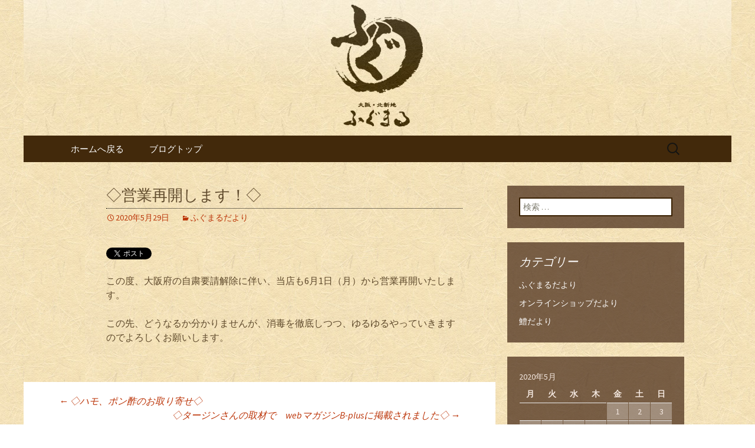

--- FILE ---
content_type: text/html; charset=UTF-8
request_url: https://www.fugumaru.com/fcblog/2020/05/29/%E2%97%87%E5%96%B6%E6%A5%AD%E5%86%8D%E9%96%8B%E3%81%97%E3%81%BE%E3%81%99%EF%BC%81%E2%97%87/?doing_wp_cron=1675322094.9344499111175537109375
body_size: 7130
content:
<!DOCTYPE html>
<!--[if IE 7]>
<html class="ie ie7" lang="ja"
	itemscope 
	itemtype="http://schema.org/Article" 
	prefix="og: http://ogp.me/ns#" >
<![endif]-->
<!--[if IE 8]>
<html class="ie ie8" lang="ja"
	itemscope 
	itemtype="http://schema.org/Article" 
	prefix="og: http://ogp.me/ns#" >
<![endif]-->
<!--[if !(IE 7) | !(IE 8)  ]><!-->
<html lang="ja"
	itemscope 
	itemtype="http://schema.org/Article" 
	prefix="og: http://ogp.me/ns#" >
<!--<![endif]-->
<head>
	<meta charset="UTF-8">
	<meta name="viewport" content="width=device-width">
	<title>◇営業再開します！◇ | ふぐまるからのお知らせ</title>
	<link rel="profile" href="https://gmpg.org/xfn/11">
	<link rel="pingback" href="https://www.fugumaru.com/fcblog/xmlrpc.php">
	<!--[if lt IE 9]>
	<script src="https://www.fugumaru.com/fcblog/wp-content/themes/e-connectionZ/js/html5.js"></script>
	<![endif]-->
	
<!-- All in One SEO Pack 2.3.15.3 by Michael Torbert of Semper Fi Web Design[555,586] -->
<meta name="description"  content="この度、大阪府の自粛要請解除に伴い、当店も6月1日（月）から営業再開いたします。 この先、どうなるか分かりませんが、消毒を徹底しつつ、ゆるゆるやっていきますのでよろしくお願いします。" />

<meta name="keywords"  content="ふぐまるだより" />

<link rel="canonical" href="https://www.fugumaru.com/fcblog/2020/05/29/%e2%97%87%e5%96%b6%e6%a5%ad%e5%86%8d%e9%96%8b%e3%81%97%e3%81%be%e3%81%99%ef%bc%81%e2%97%87/" />
<meta property="og:title" content="◇営業再開します！◇ | ふぐまるからのお知らせ" />
<meta property="og:type" content="article" />
<meta property="og:url" content="https://www.fugumaru.com/fcblog/2020/05/29/%e2%97%87%e5%96%b6%e6%a5%ad%e5%86%8d%e9%96%8b%e3%81%97%e3%81%be%e3%81%99%ef%bc%81%e2%97%87/" />
<meta property="og:image" content="https://www.fugumaru.com/fcblog/wp-content/uploads/sites/479/2015/12/ogp-300x300.jpg" />
<meta property="og:site_name" content="ふぐまるからのお知らせ" />
<meta property="og:description" content="この度、大阪府の自粛要請解除に伴い、当店も6月1日（月）から営業再開いたします。 この先、どうなるか分かりませんが、消毒を徹底しつつ、ゆるゆるやっていきますのでよろしくお願いします。" />
<meta property="article:published_time" content="2020-05-29T18:30:58Z" />
<meta property="article:modified_time" content="2020-05-29T18:30:58Z" />
<meta name="twitter:card" content="summary" />
<meta name="twitter:title" content="◇営業再開します！◇ | ふぐまるからのお知らせ" />
<meta name="twitter:description" content="この度、大阪府の自粛要請解除に伴い、当店も6月1日（月）から営業再開いたします。 この先、どうなるか分かりませんが、消毒を徹底しつつ、ゆるゆるやっていきますのでよろしくお願いします。" />
<meta name="twitter:image" content="https://www.fugumaru.com/fcblog/wp-content/uploads/sites/479/2015/12/ogp-300x300.jpg" />
<meta itemprop="image" content="https://www.fugumaru.com/fcblog/wp-content/uploads/sites/479/2015/12/ogp-300x300.jpg" />
<!-- /all in one seo pack -->
<link rel='dns-prefetch' href='//s0.wp.com' />
<link rel='dns-prefetch' href='//secure.gravatar.com' />
<link rel='dns-prefetch' href='//fonts.googleapis.com' />
<link rel='dns-prefetch' href='//s.w.org' />
<link rel="alternate" type="application/rss+xml" title="ふぐまるからのお知らせ &raquo; フィード" href="https://www.fugumaru.com/fcblog/feed/" />
		<script type="text/javascript">
			window._wpemojiSettings = {"baseUrl":"https:\/\/s.w.org\/images\/core\/emoji\/2.3\/72x72\/","ext":".png","svgUrl":"https:\/\/s.w.org\/images\/core\/emoji\/2.3\/svg\/","svgExt":".svg","source":{"concatemoji":"https:\/\/www.fugumaru.com\/fcblog\/wp-includes\/js\/wp-emoji-release.min.js?ver=4.8"}};
			!function(a,b,c){function d(a){var b,c,d,e,f=String.fromCharCode;if(!k||!k.fillText)return!1;switch(k.clearRect(0,0,j.width,j.height),k.textBaseline="top",k.font="600 32px Arial",a){case"flag":return k.fillText(f(55356,56826,55356,56819),0,0),b=j.toDataURL(),k.clearRect(0,0,j.width,j.height),k.fillText(f(55356,56826,8203,55356,56819),0,0),c=j.toDataURL(),b===c&&(k.clearRect(0,0,j.width,j.height),k.fillText(f(55356,57332,56128,56423,56128,56418,56128,56421,56128,56430,56128,56423,56128,56447),0,0),b=j.toDataURL(),k.clearRect(0,0,j.width,j.height),k.fillText(f(55356,57332,8203,56128,56423,8203,56128,56418,8203,56128,56421,8203,56128,56430,8203,56128,56423,8203,56128,56447),0,0),c=j.toDataURL(),b!==c);case"emoji4":return k.fillText(f(55358,56794,8205,9794,65039),0,0),d=j.toDataURL(),k.clearRect(0,0,j.width,j.height),k.fillText(f(55358,56794,8203,9794,65039),0,0),e=j.toDataURL(),d!==e}return!1}function e(a){var c=b.createElement("script");c.src=a,c.defer=c.type="text/javascript",b.getElementsByTagName("head")[0].appendChild(c)}var f,g,h,i,j=b.createElement("canvas"),k=j.getContext&&j.getContext("2d");for(i=Array("flag","emoji4"),c.supports={everything:!0,everythingExceptFlag:!0},h=0;h<i.length;h++)c.supports[i[h]]=d(i[h]),c.supports.everything=c.supports.everything&&c.supports[i[h]],"flag"!==i[h]&&(c.supports.everythingExceptFlag=c.supports.everythingExceptFlag&&c.supports[i[h]]);c.supports.everythingExceptFlag=c.supports.everythingExceptFlag&&!c.supports.flag,c.DOMReady=!1,c.readyCallback=function(){c.DOMReady=!0},c.supports.everything||(g=function(){c.readyCallback()},b.addEventListener?(b.addEventListener("DOMContentLoaded",g,!1),a.addEventListener("load",g,!1)):(a.attachEvent("onload",g),b.attachEvent("onreadystatechange",function(){"complete"===b.readyState&&c.readyCallback()})),f=c.source||{},f.concatemoji?e(f.concatemoji):f.wpemoji&&f.twemoji&&(e(f.twemoji),e(f.wpemoji)))}(window,document,window._wpemojiSettings);
		</script>
		<style type="text/css">
img.wp-smiley,
img.emoji {
	display: inline !important;
	border: none !important;
	box-shadow: none !important;
	height: 1em !important;
	width: 1em !important;
	margin: 0 .07em !important;
	vertical-align: -0.1em !important;
	background: none !important;
	padding: 0 !important;
}
</style>
<link rel='stylesheet' id='twentythirteen-fonts-css'  href='//fonts.googleapis.com/css?family=Source+Sans+Pro%3A300%2C400%2C700%2C300italic%2C400italic%2C700italic%7CBitter%3A400%2C700&#038;subset=latin%2Clatin-ext' type='text/css' media='all' />
<link rel='stylesheet' id='genericons-css'  href='https://www.fugumaru.com/fcblog/wp-content/plugins/jetpack/_inc/genericons/genericons/genericons.css?ver=3.1' type='text/css' media='all' />
<link rel='stylesheet' id='twentythirteen-style-css'  href='https://www.fugumaru.com/fcblog/wp-content/themes/e-connectionZ/style.css?ver=2013-07-18' type='text/css' media='all' />
<!--[if lt IE 9]>
<link rel='stylesheet' id='twentythirteen-ie-css'  href='https://www.fugumaru.com/fcblog/wp-content/themes/e-connectionZ/css/ie.css?ver=2013-07-18' type='text/css' media='all' />
<![endif]-->
<link rel='stylesheet' id='jetpack-widget-social-icons-styles-css'  href='https://www.fugumaru.com/fcblog/wp-content/plugins/jetpack/modules/widgets/social-icons/social-icons.css?ver=20170506' type='text/css' media='all' />
<link rel='stylesheet' id='jetpack_css-css'  href='https://www.fugumaru.com/fcblog/wp-content/plugins/jetpack/css/jetpack.css?ver=6.0' type='text/css' media='all' />
<script type='text/javascript' src='https://www.fugumaru.com/fcblog/wp-includes/js/jquery/jquery.js?ver=1.12.4'></script>
<script type='text/javascript' src='https://www.fugumaru.com/fcblog/wp-includes/js/jquery/jquery-migrate.min.js?ver=1.4.1'></script>
<link rel='https://api.w.org/' href='https://www.fugumaru.com/fcblog/wp-json/' />
<link rel="EditURI" type="application/rsd+xml" title="RSD" href="https://www.fugumaru.com/fcblog/xmlrpc.php?rsd" />
<link rel="wlwmanifest" type="application/wlwmanifest+xml" href="https://www.fugumaru.com/fcblog/wp-includes/wlwmanifest.xml" /> 
<link rel='prev' title='◇ハモ、ポン酢のお取り寄せ◇' href='https://www.fugumaru.com/fcblog/2020/05/13/%e2%97%87%e3%83%8f%e3%83%a2%e3%80%81%e3%83%9d%e3%83%b3%e9%85%a2%e3%81%ae%e3%81%8a%e5%8f%96%e3%82%8a%e5%af%84%e3%81%9b%e2%97%87/' />
<link rel='next' title='◇タージンさんの取材で　webマガジンB-plusに掲載されました◇' href='https://www.fugumaru.com/fcblog/2020/06/17/%e2%97%87%e3%82%bf%e3%83%bc%e3%82%b8%e3%83%b3%e3%81%95%e3%82%93%e3%81%ae%e5%8f%96%e6%9d%90%e3%81%a7%e3%80%80web%e3%83%9e%e3%82%ac%e3%82%b8%e3%83%b3b-plus%e3%81%ab%e6%8e%b2%e8%bc%89%e3%81%95%e3%82%8c/' />
<meta name="generator" content="WordPress 4.8" />
<link rel='shortlink' href='https://wp.me/p7eR1A-60' />
<link rel="alternate" type="application/json+oembed" href="https://www.fugumaru.com/fcblog/wp-json/oembed/1.0/embed?url=https%3A%2F%2Fwww.fugumaru.com%2Ffcblog%2F2020%2F05%2F29%2F%25e2%2597%2587%25e5%2596%25b6%25e6%25a5%25ad%25e5%2586%258d%25e9%2596%258b%25e3%2581%2597%25e3%2581%25be%25e3%2581%2599%25ef%25bc%2581%25e2%2597%2587%2F" />
<link rel="alternate" type="text/xml+oembed" href="https://www.fugumaru.com/fcblog/wp-json/oembed/1.0/embed?url=https%3A%2F%2Fwww.fugumaru.com%2Ffcblog%2F2020%2F05%2F29%2F%25e2%2597%2587%25e5%2596%25b6%25e6%25a5%25ad%25e5%2586%258d%25e9%2596%258b%25e3%2581%2597%25e3%2581%25be%25e3%2581%2599%25ef%25bc%2581%25e2%2597%2587%2F&#038;format=xml" />

		<!-- GA Google Analytics @ https://m0n.co/ga -->
		<script async src="https://www.googletagmanager.com/gtag/js?id=UA-43134337-24"></script>
		<script>
			window.dataLayer = window.dataLayer || [];
			function gtag(){dataLayer.push(arguments);}
			gtag('js', new Date());
			gtag('config', 'UA-43134337-24');
		</script>

	
<link rel='dns-prefetch' href='//v0.wordpress.com'/>
<style type='text/css'>img#wpstats{display:none}</style>
<!-- BEGIN: WP Social Bookmarking Light HEAD --><script>
    (function (d, s, id) {
        var js, fjs = d.getElementsByTagName(s)[0];
        if (d.getElementById(id)) return;
        js = d.createElement(s);
        js.id = id;
        js.src = "//connect.facebook.net/ja_JP/sdk.js#xfbml=1&version=v2.7";
        fjs.parentNode.insertBefore(js, fjs);
    }(document, 'script', 'facebook-jssdk'));
</script>
<style type="text/css">.wp_social_bookmarking_light{
    border: 0 !important;
    padding: 10px 0 20px 0 !important;
    margin: 0 !important;
}
.wp_social_bookmarking_light div{
    float: left !important;
    border: 0 !important;
    padding: 0 !important;
    margin: 0 5px 0px 0 !important;
    min-height: 30px !important;
    line-height: 18px !important;
    text-indent: 0 !important;
}
.wp_social_bookmarking_light img{
    border: 0 !important;
    padding: 0;
    margin: 0;
    vertical-align: top !important;
}
.wp_social_bookmarking_light_clear{
    clear: both !important;
}
#fb-root{
    display: none;
}
.wsbl_twitter{
    width: 100px;
}
.wsbl_facebook_like iframe{
    max-width: none !important;
}
</style>
<!-- END: WP Social Bookmarking Light HEAD -->
	<style type="text/css" id="twentythirteen-header-css">
			.site-header {
			background: url(https://www.fugumaru.com/fcblog/wp-content/uploads/sites/479/2015/12/cropped-header.jpg) no-repeat scroll top;
			background-size: 1600px auto;
		}
			.site-title,
		.site-description {
			position: absolute;
			clip: rect(1px 1px 1px 1px); /* IE7 */
			clip: rect(1px, 1px, 1px, 1px);
		}
		</style>
	<style type="text/css" id="custom-background-css">
body.custom-background { background-image: url("https://www.fugumaru.com/fcblog/wp-content/uploads/sites/479/2015/12/bg.jpg"); background-position: left top; background-size: auto; background-repeat: repeat; background-attachment: scroll; }
</style>
    </head>

<body class="post-template-default single single-post postid-372 single-format-standard custom-background single-author sidebar">
<div class="custom_darkbrown_light ">

	<div id="page" class="hfeed site">
		<header id="masthead" class="site-header" role="banner">
			<a class="home-link" href="https://www.fugumaru.com/fcblog/" title="ふぐまるからのお知らせ" rel="home">
				<h1 class="site-title">ふぐまるからのお知らせ</h1>
				<h2 class="site-description">ふぐまるならではの情報をお伝えします</h2>
			</a>

	<div id="navbar" class="navbar">
				<nav id="site-navigation" class="navigation main-navigation" role="navigation">
					<h3 class="menu-toggle">メニュー</h3>
					<a class="screen-reader-text skip-link" href="#content" title="コンテンツへ移動">コンテンツへ移動</a>
					<div class="menu-%e3%83%a1%e3%83%8b%e3%83%a5%e3%83%bc-container"><ul id="menu-%e3%83%a1%e3%83%8b%e3%83%a5%e3%83%bc" class="nav-menu"><li id="menu-item-7" class="menu-item menu-item-type-custom menu-item-object-custom menu-item-7"><a href="https://www.fugumaru.com/">ホームへ戻る</a></li>
<li id="menu-item-8" class="menu-item menu-item-type-custom menu-item-object-custom menu-item-home menu-item-8"><a href="https://www.fugumaru.com/fcblog">ブログトップ</a></li>
</ul></div>					<form role="search" method="get" class="search-form" action="https://www.fugumaru.com/fcblog/">
				<label>
					<span class="screen-reader-text">検索:</span>
					<input type="search" class="search-field" placeholder="検索 &hellip;" value="" name="s" />
				</label>
				<input type="submit" class="search-submit" value="検索" />
			</form>				</nav><!-- #site-navigation -->
			</div><!-- #navbar -->

		</header><!-- #masthead -->

		<div id="main" class="site-main">

	<div id="primary" class="content-area">
		<div id="content" class="site-content" role="main">

						
				
<article id="post-372" class="post-372 post type-post status-publish format-standard hentry category-fugumaru">
	<header class="entry-header">
		
				<h1 class="entry-title">◇営業再開します！◇</h1>
		
		<div class="entry-meta">
			<span class="date"><a href="https://www.fugumaru.com/fcblog/2020/05/29/%e2%97%87%e5%96%b6%e6%a5%ad%e5%86%8d%e9%96%8b%e3%81%97%e3%81%be%e3%81%99%ef%bc%81%e2%97%87/" title="◇営業再開します！◇ へのパーマリンク" rel="bookmark"><time class="entry-date date updated" datetime="2020-05-29T18:30:58+00:00">2020年5月29日</time></a></span><span class="categories-links"><a href="https://www.fugumaru.com/fcblog/category/fugumaru/" rel="category tag">ふぐまるだより</a></span><span class="author vcard"><a class="url fn n" href="https://www.fugumaru.com/fcblog/author/fugumaru/" title="fugumaru の投稿をすべて表示" rel="author">fugumaru</a></span>					</div><!-- .entry-meta -->
	</header><!-- .entry-header -->

		<div class="entry-content">
		<div class='wp_social_bookmarking_light'>        <div class="wsbl_twitter"><a href="https://twitter.com/share" class="twitter-share-button" data-url="https://www.fugumaru.com/fcblog/2020/05/29/%e2%97%87%e5%96%b6%e6%a5%ad%e5%86%8d%e9%96%8b%e3%81%97%e3%81%be%e3%81%99%ef%bc%81%e2%97%87/" data-text="◇営業再開します！◇" data-lang="ja">Tweet</a></div>        <div class="wsbl_facebook_like"><div id="fb-root"></div><fb:like href="https://www.fugumaru.com/fcblog/2020/05/29/%e2%97%87%e5%96%b6%e6%a5%ad%e5%86%8d%e9%96%8b%e3%81%97%e3%81%be%e3%81%99%ef%bc%81%e2%97%87/" layout="button_count" action="like" width="100" share="false" show_faces="false" ></fb:like></div>        <div class="wsbl_google_plus_one"><g:plusone size="medium" annotation="none" href="https://www.fugumaru.com/fcblog/2020/05/29/%e2%97%87%e5%96%b6%e6%a5%ad%e5%86%8d%e9%96%8b%e3%81%97%e3%81%be%e3%81%99%ef%bc%81%e2%97%87/" ></g:plusone></div></div>
<br class='wp_social_bookmarking_light_clear' />
<p>この度、大阪府の自粛要請解除に伴い、当店も6月1日（月）から営業再開いたします。</p>
<p>この先、どうなるか分かりませんが、消毒を徹底しつつ、ゆるゆるやっていきますのでよろしくお願いします。</p>
			</div><!-- .entry-content -->
	
	<footer class="entry-meta">
		
			</footer><!-- .entry-meta -->
</article><!-- #post -->
					<nav class="navigation post-navigation" role="navigation">
		<h1 class="screen-reader-text">投稿ナビゲーション</h1>
		<div class="nav-links">

			<a href="https://www.fugumaru.com/fcblog/2020/05/13/%e2%97%87%e3%83%8f%e3%83%a2%e3%80%81%e3%83%9d%e3%83%b3%e9%85%a2%e3%81%ae%e3%81%8a%e5%8f%96%e3%82%8a%e5%af%84%e3%81%9b%e2%97%87/" rel="prev"><span class="meta-nav">&larr;</span> ◇ハモ、ポン酢のお取り寄せ◇</a>			<a href="https://www.fugumaru.com/fcblog/2020/06/17/%e2%97%87%e3%82%bf%e3%83%bc%e3%82%b8%e3%83%b3%e3%81%95%e3%82%93%e3%81%ae%e5%8f%96%e6%9d%90%e3%81%a7%e3%80%80web%e3%83%9e%e3%82%ac%e3%82%b8%e3%83%b3b-plus%e3%81%ab%e6%8e%b2%e8%bc%89%e3%81%95%e3%82%8c/" rel="next">◇タージンさんの取材で　webマガジンB-plusに掲載されました◇ <span class="meta-nav">&rarr;</span></a>
		</div><!-- .nav-links -->
	</nav><!-- .navigation -->
					
			
		</div><!-- #content -->
	</div><!-- #primary -->

	<div id="tertiary" class="sidebar-container" role="complementary">
		<div class="sidebar-inner">
			<div class="widget-area">
				<aside id="search-2" class="widget widget_search"><form role="search" method="get" class="search-form" action="https://www.fugumaru.com/fcblog/">
				<label>
					<span class="screen-reader-text">検索:</span>
					<input type="search" class="search-field" placeholder="検索 &hellip;" value="" name="s" />
				</label>
				<input type="submit" class="search-submit" value="検索" />
			</form></aside><aside id="categories-2" class="widget widget_categories"><h3 class="widget-title">カテゴリー</h3>		<ul>
	<li class="cat-item cat-item-1"><a href="https://www.fugumaru.com/fcblog/category/fugumaru/" >ふぐまるだより</a>
</li>
	<li class="cat-item cat-item-12"><a href="https://www.fugumaru.com/fcblog/category/%e3%82%aa%e3%83%b3%e3%83%a9%e3%82%a4%e3%83%b3%e3%82%b7%e3%83%a7%e3%83%83%e3%83%97%e3%81%a0%e3%82%88%e3%82%8a/" >オンラインショップだより</a>
</li>
	<li class="cat-item cat-item-3"><a href="https://www.fugumaru.com/fcblog/category/hamo/" >鱧だより</a>
</li>
		</ul>
</aside><aside id="calendar-2" class="widget widget_calendar"><div id="calendar_wrap" class="calendar_wrap"><table id="wp-calendar">
	<caption>2020年5月</caption>
	<thead>
	<tr>
		<th scope="col" title="月曜日">月</th>
		<th scope="col" title="火曜日">火</th>
		<th scope="col" title="水曜日">水</th>
		<th scope="col" title="木曜日">木</th>
		<th scope="col" title="金曜日">金</th>
		<th scope="col" title="土曜日">土</th>
		<th scope="col" title="日曜日">日</th>
	</tr>
	</thead>

	<tfoot>
	<tr>
		<td colspan="3" id="prev"><a href="https://www.fugumaru.com/fcblog/2020/04/">&laquo; 4月</a></td>
		<td class="pad">&nbsp;</td>
		<td colspan="3" id="next"><a href="https://www.fugumaru.com/fcblog/2020/06/">6月 &raquo;</a></td>
	</tr>
	</tfoot>

	<tbody>
	<tr>
		<td colspan="4" class="pad">&nbsp;</td><td>1</td><td>2</td><td>3</td>
	</tr>
	<tr>
		<td>4</td><td>5</td><td>6</td><td>7</td><td>8</td><td>9</td><td>10</td>
	</tr>
	<tr>
		<td>11</td><td>12</td><td><a href="https://www.fugumaru.com/fcblog/2020/05/13/" aria-label="2020年5月13日 に投稿を公開">13</a></td><td>14</td><td>15</td><td>16</td><td>17</td>
	</tr>
	<tr>
		<td>18</td><td>19</td><td>20</td><td>21</td><td>22</td><td>23</td><td>24</td>
	</tr>
	<tr>
		<td>25</td><td>26</td><td>27</td><td>28</td><td><a href="https://www.fugumaru.com/fcblog/2020/05/29/" aria-label="2020年5月29日 に投稿を公開">29</a></td><td>30</td><td>31</td>
	</tr>
	</tbody>
	</table></div></aside>		<aside id="recent-posts-2" class="widget widget_recent_entries">		<h3 class="widget-title">最近の投稿</h3>		<ul>
					<li>
				<a href="https://www.fugumaru.com/fcblog/2024/02/04/%e6%b3%a8%e6%84%8f%ef%bc%81/">注意！</a>
						</li>
					<li>
				<a href="https://www.fugumaru.com/fcblog/2022/09/02/%e3%81%8a%e5%8f%96%e3%82%8a%e5%af%84%e3%81%9b%e7%89%b9%e8%a8%ad%e3%83%9a%e3%83%bc%e3%82%b8%e3%81%8c%e3%81%a7%e3%81%8d%e3%81%be%e3%81%97%e3%81%9f/">お取り寄せ特設ページができました</a>
						</li>
					<li>
				<a href="https://www.fugumaru.com/fcblog/2020/07/02/%e2%97%87%e3%81%b5%e3%81%90%e3%81%be%e3%82%8b%e3%81%ae%e5%8b%95%e7%94%bb%e3%82%92youtube%e3%81%ab%e3%82%a2%e3%83%83%e3%83%97%e3%81%97%e3%81%be%e3%81%97%e3%81%9f%e2%97%87/">◇ふぐまるの動画をYouTubeにアップしました◇</a>
						</li>
					<li>
				<a href="https://www.fugumaru.com/fcblog/2020/06/17/%e2%97%87%e3%82%bf%e3%83%bc%e3%82%b8%e3%83%b3%e3%81%95%e3%82%93%e3%81%ae%e5%8f%96%e6%9d%90%e3%81%a7%e3%80%80web%e3%83%9e%e3%82%ac%e3%82%b8%e3%83%b3b-plus%e3%81%ab%e6%8e%b2%e8%bc%89%e3%81%95%e3%82%8c/">◇タージンさんの取材で　webマガジンB-plusに掲載されました◇</a>
						</li>
					<li>
				<a href="https://www.fugumaru.com/fcblog/2020/05/29/%e2%97%87%e5%96%b6%e6%a5%ad%e5%86%8d%e9%96%8b%e3%81%97%e3%81%be%e3%81%99%ef%bc%81%e2%97%87/">◇営業再開します！◇</a>
						</li>
				</ul>
		</aside>		<aside id="archives-2" class="widget widget_archive"><h3 class="widget-title">アーカイブ</h3>		<ul>
			<li><a href='https://www.fugumaru.com/fcblog/2024/02/'>2024年2月</a></li>
	<li><a href='https://www.fugumaru.com/fcblog/2022/09/'>2022年9月</a></li>
	<li><a href='https://www.fugumaru.com/fcblog/2020/07/'>2020年7月</a></li>
	<li><a href='https://www.fugumaru.com/fcblog/2020/06/'>2020年6月</a></li>
	<li><a href='https://www.fugumaru.com/fcblog/2020/05/'>2020年5月</a></li>
	<li><a href='https://www.fugumaru.com/fcblog/2020/04/'>2020年4月</a></li>
	<li><a href='https://www.fugumaru.com/fcblog/2020/02/'>2020年2月</a></li>
	<li><a href='https://www.fugumaru.com/fcblog/2020/01/'>2020年1月</a></li>
	<li><a href='https://www.fugumaru.com/fcblog/2019/12/'>2019年12月</a></li>
	<li><a href='https://www.fugumaru.com/fcblog/2019/10/'>2019年10月</a></li>
	<li><a href='https://www.fugumaru.com/fcblog/2019/09/'>2019年9月</a></li>
	<li><a href='https://www.fugumaru.com/fcblog/2019/07/'>2019年7月</a></li>
	<li><a href='https://www.fugumaru.com/fcblog/2019/06/'>2019年6月</a></li>
	<li><a href='https://www.fugumaru.com/fcblog/2019/05/'>2019年5月</a></li>
	<li><a href='https://www.fugumaru.com/fcblog/2019/04/'>2019年4月</a></li>
	<li><a href='https://www.fugumaru.com/fcblog/2019/02/'>2019年2月</a></li>
	<li><a href='https://www.fugumaru.com/fcblog/2018/12/'>2018年12月</a></li>
	<li><a href='https://www.fugumaru.com/fcblog/2018/10/'>2018年10月</a></li>
	<li><a href='https://www.fugumaru.com/fcblog/2018/09/'>2018年9月</a></li>
	<li><a href='https://www.fugumaru.com/fcblog/2018/08/'>2018年8月</a></li>
	<li><a href='https://www.fugumaru.com/fcblog/2018/07/'>2018年7月</a></li>
	<li><a href='https://www.fugumaru.com/fcblog/2018/06/'>2018年6月</a></li>
	<li><a href='https://www.fugumaru.com/fcblog/2018/04/'>2018年4月</a></li>
	<li><a href='https://www.fugumaru.com/fcblog/2018/02/'>2018年2月</a></li>
	<li><a href='https://www.fugumaru.com/fcblog/2017/09/'>2017年9月</a></li>
	<li><a href='https://www.fugumaru.com/fcblog/2017/06/'>2017年6月</a></li>
	<li><a href='https://www.fugumaru.com/fcblog/2017/05/'>2017年5月</a></li>
	<li><a href='https://www.fugumaru.com/fcblog/2017/04/'>2017年4月</a></li>
	<li><a href='https://www.fugumaru.com/fcblog/2016/12/'>2016年12月</a></li>
	<li><a href='https://www.fugumaru.com/fcblog/2016/10/'>2016年10月</a></li>
	<li><a href='https://www.fugumaru.com/fcblog/2016/09/'>2016年9月</a></li>
	<li><a href='https://www.fugumaru.com/fcblog/2016/08/'>2016年8月</a></li>
	<li><a href='https://www.fugumaru.com/fcblog/2016/04/'>2016年4月</a></li>
	<li><a href='https://www.fugumaru.com/fcblog/2016/02/'>2016年2月</a></li>
		</ul>
		</aside>			</div><!-- .widget-area -->
		</div><!-- .sidebar-inner -->
	</div><!-- #tertiary -->

		</div><!-- #main -->
		<footer id="colophon" class="site-footer" role="contentinfo">
			
			<div class="site-info">

Copyright (C) <a href="https://www.fugumaru.com/fcblog" title="ふぐまるからのお知らせ">ふぐまるからのお知らせ</a>. All Rights Reserved.
			</div><!-- .site-info -->
		</footer><!-- #colophon -->
	</div><!-- #page -->
    
   

		<div style="display:none">
	</div>

<!-- BEGIN: WP Social Bookmarking Light FOOTER -->    <script>!function(d,s,id){var js,fjs=d.getElementsByTagName(s)[0],p=/^http:/.test(d.location)?'http':'https';if(!d.getElementById(id)){js=d.createElement(s);js.id=id;js.src=p+'://platform.twitter.com/widgets.js';fjs.parentNode.insertBefore(js,fjs);}}(document, 'script', 'twitter-wjs');</script>    <script src="https://apis.google.com/js/platform.js" async defer>
        {lang: "ja"}
    </script><!-- END: WP Social Bookmarking Light FOOTER -->
<script type='text/javascript' src='https://s0.wp.com/wp-content/js/devicepx-jetpack.js?ver=202605'></script>
<script type='text/javascript' src='https://secure.gravatar.com/js/gprofiles.js?ver=2026Janaa'></script>
<script type='text/javascript'>
/* <![CDATA[ */
var WPGroHo = {"my_hash":""};
/* ]]> */
</script>
<script type='text/javascript' src='https://www.fugumaru.com/fcblog/wp-content/plugins/jetpack/modules/wpgroho.js?ver=4.8'></script>
<script type='text/javascript' src='https://www.fugumaru.com/fcblog/wp-content/themes/e-connectionZ/js/functions.js?ver=2013-07-18'></script>
<script type='text/javascript' src='https://www.fugumaru.com/fcblog/wp-includes/js/wp-embed.min.js?ver=4.8'></script>
<script type='text/javascript' src='https://stats.wp.com/e-202605.js' async='async' defer='defer'></script>
<script type='text/javascript'>
	_stq = window._stq || [];
	_stq.push([ 'view', {v:'ext',j:'1:6.0',blog:'106974774',post:'372',tz:'9',srv:'www.fugumaru.com'} ]);
	_stq.push([ 'clickTrackerInit', '106974774', '372' ]);
</script>
    
    
     </div>
<script defer src="https://static.cloudflareinsights.com/beacon.min.js/vcd15cbe7772f49c399c6a5babf22c1241717689176015" integrity="sha512-ZpsOmlRQV6y907TI0dKBHq9Md29nnaEIPlkf84rnaERnq6zvWvPUqr2ft8M1aS28oN72PdrCzSjY4U6VaAw1EQ==" data-cf-beacon='{"version":"2024.11.0","token":"ec2de01fc04347b9aa3b6a0835cba5d5","r":1,"server_timing":{"name":{"cfCacheStatus":true,"cfEdge":true,"cfExtPri":true,"cfL4":true,"cfOrigin":true,"cfSpeedBrain":true},"location_startswith":null}}' crossorigin="anonymous"></script>
</body>
</html>

--- FILE ---
content_type: text/html; charset=utf-8
request_url: https://accounts.google.com/o/oauth2/postmessageRelay?parent=https%3A%2F%2Fwww.fugumaru.com&jsh=m%3B%2F_%2Fscs%2Fabc-static%2F_%2Fjs%2Fk%3Dgapi.lb.en.2kN9-TZiXrM.O%2Fd%3D1%2Frs%3DAHpOoo_B4hu0FeWRuWHfxnZ3V0WubwN7Qw%2Fm%3D__features__
body_size: 161
content:
<!DOCTYPE html><html><head><title></title><meta http-equiv="content-type" content="text/html; charset=utf-8"><meta http-equiv="X-UA-Compatible" content="IE=edge"><meta name="viewport" content="width=device-width, initial-scale=1, minimum-scale=1, maximum-scale=1, user-scalable=0"><script src='https://ssl.gstatic.com/accounts/o/2580342461-postmessagerelay.js' nonce="jeNS2Nb5DXF2ya0G_Xvafw"></script></head><body><script type="text/javascript" src="https://apis.google.com/js/rpc:shindig_random.js?onload=init" nonce="jeNS2Nb5DXF2ya0G_Xvafw"></script></body></html>